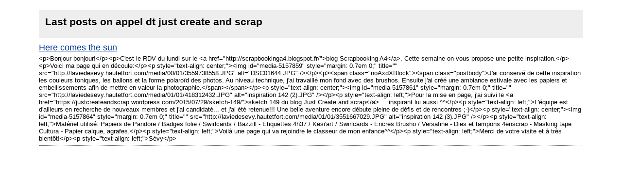

--- FILE ---
content_type: application/xml
request_url: https://www.hautetfort.com/explore/posts/tag/appel%20dt%20just%20create%20and%20scrap/atom.xml
body_size: 1565
content:
<?xml version="1.0" encoding="utf-8"?>
<?xml-stylesheet title="XSL formatting" type="text/xsl" href="https://www.hautetfort.com/css/atom.xsl" ?>
<feed xmlns="http://www.w3.org/2005/Atom" xml:lang="fr">
<title>Last posts on appel dt just create and scrap</title>
<link rel="self" type="application/atom+xml" href="https://www.hautetfort.com/explore/posts/tag/appel dt just create and scrap/atom.xml"/>
<link rel="alternate" type="text/html" href="https://www.hautetfort.com/explore/posts/tag/appel dt just create and scrap" />
<updated>2026-01-20T08:43:49+01:00</updated>
<rights>All Rights Reserved blogSpirit</rights>
<generator uri="https://www.hautetfort.com/" version="1.0">https://www.hautetfort.com/</generator>
<id>https://www.hautetfort.com/explore/posts/tag/appel dt just create and scrap/atom.xml</id>
<entry>
<author>
<name>Sévy</name>
<uri>http://laviedesevy.hautetfort.com/about.html</uri>
</author>
<title>Here comes the sun</title>
<link rel="alternate" type="text/html" href="http://laviedesevy.hautetfort.com/archive/2015/09/21/here-commes-the-sun-5685259.html" />
<id>tag:laviedesevy.hautetfort.com,2015-09-21:5685259</id>
<updated>2015-09-21T07:11:00+02:00</updated>
<published>2015-09-21T07:11:00+02:00</published>
<summary> Bonjour bonjour!  C'est le RDV du lundi sur le  blog Scrapbooking A4 . Cette...</summary>
<content type="html" xml:base="http://laviedesevy.hautetfort.com/">
&lt;p&gt;Bonjour bonjour!&lt;/p&gt;&lt;p&gt;C'est le RDV du lundi sur le &lt;a href=&quot;http://scrapbookinga4.blogspot.fr/&quot;&gt;blog Scrapbooking A4&lt;/a&gt;. Cette semaine on vous propose une petite inspiration.&lt;/p&gt;&lt;p&gt;Voici ma page qui en découle:&lt;/p&gt;&lt;p style=&quot;text-align: center;&quot;&gt;&lt;img id=&quot;media-5157859&quot; style=&quot;margin: 0.7em 0;&quot; title=&quot;&quot; src=&quot;http://laviedesevy.hautetfort.com/media/00/01/3559738558.JPG&quot; alt=&quot;DSC01644.JPG&quot; /&gt;&lt;/p&gt;&lt;p&gt;&lt;span class=&quot;noAxdXBlock&quot;&gt;&lt;span class=&quot;postbody&quot;&gt;J'ai conservé de cette inspiration les couleurs toniques, les ballons et la forme polaroïd des photos. Au niveau technique, j'ai travaillé mon fond avec des brushos. Ensuite j'ai créé une ambiance estivale avec les papiers et embellissements afin de mettre en valeur la photographie.&lt;/span&gt;&lt;/span&gt;&lt;/p&gt;&lt;p style=&quot;text-align: center;&quot;&gt;&lt;img id=&quot;media-5157861&quot; style=&quot;margin: 0.7em 0;&quot; title=&quot;&quot; src=&quot;http://laviedesevy.hautetfort.com/media/01/01/418312432.JPG&quot; alt=&quot;inspiration 142 (2).JPG&quot; /&gt;&lt;/p&gt;&lt;p style=&quot;text-align: left;&quot;&gt;Pour la mise en page, j'ai suivi le &lt;a href=&quot;https://justcreateandscrap.wordpress.com/2015/07/29/sketch-149/&quot;&gt;sketch 149 du blog Just Create and scrap&lt;/a&gt; ... inspirant lui aussi ^^&lt;/p&gt;&lt;p style=&quot;text-align: left;&quot;&gt;L'équipe est d'ailleurs en recherche de nouveaux membres et j'ai candidaté... et j'ai été retenue!!! Une belle aventure encore débute pleine de défis et de rencontres ;-)&lt;/p&gt;&lt;p style=&quot;text-align: center;&quot;&gt;&lt;img id=&quot;media-5157864&quot; style=&quot;margin: 0.7em 0;&quot; title=&quot;&quot; src=&quot;http://laviedesevy.hautetfort.com/media/01/01/3551667029.JPG&quot; alt=&quot;inspiration 142 (3).JPG&quot; /&gt;&lt;/p&gt;&lt;p style=&quot;text-align: left;&quot;&gt;Matériel utilisé: Papiers de Pandore / Badges folie / Swirlcards / Bazzill - Etiquettes 4h37 / Kesi'art / Swirlcards - Encres Brusho / Versafine - Dies et tampons 4enscrap - Masking tape Cultura - Papier calque, agrafes.&lt;/p&gt;&lt;p style=&quot;text-align: left;&quot;&gt;Voilà une page qui va rejoindre le classeur de mon enfance^^&lt;/p&gt;&lt;p style=&quot;text-align: left;&quot;&gt;Merci de votre visite et à très bientôt!&lt;/p&gt;&lt;p style=&quot;text-align: left;&quot;&gt;Sévy&lt;/p&gt;
</content>
</entry>
</feed>